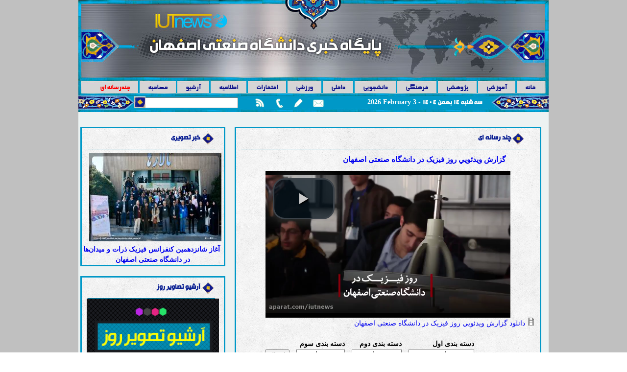

--- FILE ---
content_type: text/html; charset=utf-8
request_url: https://news.iut.ac.ir/multimedia/30343?page=62
body_size: 10228
content:
<!DOCTYPE html>
<!--[if lt IE 7]><html class="lt-ie9 lt-ie8 lt-ie7" lang="fa" dir="rtl"><![endif]-->
<!--[if IE 7]><html class="lt-ie9 lt-ie8" lang="fa" dir="rtl"><![endif]-->
<!--[if IE 8]><html class="lt-ie9" lang="fa" dir="rtl"><![endif]-->
<!--[if gt IE 8]><!--><html lang="fa" dir="rtl" prefix="content: http://purl.org/rss/1.0/modules/content/ dc: http://purl.org/dc/terms/ foaf: http://xmlns.com/foaf/0.1/ og: http://ogp.me/ns# rdfs: http://www.w3.org/2000/01/rdf-schema# sioc: http://rdfs.org/sioc/ns# sioct: http://rdfs.org/sioc/types# skos: http://www.w3.org/2004/02/skos/core# xsd: http://www.w3.org/2001/XMLSchema# article: http://ogp.me/ns/article# book: http://ogp.me/ns/book# profile: http://ogp.me/ns/profile# video: http://ogp.me/ns/video# product: http://ogp.me/ns/product#"><!--<![endif]-->
<head>
<meta charset="utf-8" />
<link rel="shortcut icon" href="https://news.iut.ac.ir/sites/default/files/favicon.jpg" type="image/jpeg" />
<meta name="generator" content="Drupal 7 (https://www.drupal.org)" />
<link rel="canonical" href="https://news.iut.ac.ir/multimedia/30343" />
<link rel="shortlink" href="https://news.iut.ac.ir/multimedia/30343" />
<meta property="og:site_name" content="پایگاه خبری دانشگاه صنعتی اصفهان" />
<meta property="og:type" content="article" />
<meta property="og:url" content="https://news.iut.ac.ir/multimedia/30343" />
<meta property="og:title" content="چند رسانه ای" />
<title>چند رسانه ای | Page 63 | پایگاه خبری دانشگاه صنعتی اصفهان</title>
<link type="text/css" rel="stylesheet" href="https://news.iut.ac.ir/sites/default/files/css/css_R-slMEj6rJBamqClUE8NGYB_qxwBfAW582ITDGL3RBQ.css" media="all" />
<link type="text/css" rel="stylesheet" href="https://news.iut.ac.ir/sites/default/files/css/css_vZ_wrMQ9Og-YPPxa1q4us3N7DsZMJa-14jShHgRoRNo.css" media="all" />
<link type="text/css" rel="stylesheet" href="https://news.iut.ac.ir/sites/default/files/css/css_vfiTJ9XQgHQAcvgmoB6Dncu3sC_jfbSZrZkI4otBcbA.css" media="all" />
<link type="text/css" rel="stylesheet" href="https://news.iut.ac.ir/sites/default/files/css/css_tkGnJNVhHpju2-hcF_pgUyAKBHhEoObki3RfBCUsgxI.css" media="all" />
<link type="text/css" rel="stylesheet" href="https://news.iut.ac.ir/sites/default/files/css/css_8e5oZ3RpHGtg8NRjJBIRevUzjhIsopcmFxr0G8Ifpwg.css" media="screen" />
<script type="text/javascript" src="https://news.iut.ac.ir/sites/default/files/js/js_YD9ro0PAqY25gGWrTki6TjRUG8TdokmmxjfqpNNfzVU.js"></script>
<script type="text/javascript" src="https://news.iut.ac.ir/sites/default/files/js/js_bKcjmdwE34wwZS0vqsa5-k2XYhCHc0zEvT6w_4K1lS4.js"></script>
<script type="text/javascript">
<!--//--><![CDATA[//><!--
videojs.options.flash.swf = "https://news.iut.ac.ir/sites/all/libraries/video-js/video-js.swf"
//--><!]]>
</script>
<script type="text/javascript">
<!--//--><![CDATA[//><!--
videojs.options.flash.swf = "https://news.iut.ac.ir/sites/all/libraries/video-js/video-js.swf"
//--><!]]>
</script>
<script type="text/javascript" src="https://news.iut.ac.ir/sites/default/files/js/js_EsAkGr38FohVIKfK7-HWfk9Onp6uky5SP8C3-PCJ65s.js"></script>
<script type="text/javascript">
<!--//--><![CDATA[//><!--
jQuery.extend(Drupal.settings, {"basePath":"\/","pathPrefix":"","setHasJsCookie":0,"ajaxPageState":{"theme":"adaptiveshamsnews","theme_token":"nlMb1Ix0dPus0t4-Nx8P62YyAA05sy_o7HgDEHtX2Ts","js":{"misc\/jquery.js":1,"misc\/jquery-extend-3.4.0.js":1,"misc\/jquery-html-prefilter-3.5.0-backport.js":1,"misc\/jquery.once.js":1,"misc\/drupal.js":1,"sites\/all\/modules\/views_slideshow\/js\/views_slideshow.js":1,"sites\/all\/libraries\/video-js\/video.js":1,"0":1,"1":1,"public:\/\/languages\/fa_giD9PQU-ineRWg3s1t1ym3KoUhoh-KY2QEKRQ_ttgrU.js":1,"sites\/all\/modules\/lightbox2\/js\/lightbox.js":1,"sites\/all\/modules\/video\/js\/video.js":1,"sites\/all\/modules\/custom_search\/js\/custom_search.js":1,"sites\/all\/libraries\/jquery.cycle\/jquery.cycle.all.js":1,"sites\/all\/libraries\/json2\/json2.js":1,"sites\/all\/modules\/views_slideshow\/contrib\/views_slideshow_cycle\/js\/views_slideshow_cycle.js":1,"sites\/all\/modules\/better_exposed_filters\/better_exposed_filters.js":1},"css":{"modules\/system\/system.base.css":1,"modules\/system\/system.base-rtl.css":1,"modules\/system\/system.menus.css":1,"modules\/system\/system.menus-rtl.css":1,"modules\/system\/system.messages.css":1,"modules\/system\/system.messages-rtl.css":1,"modules\/system\/system.theme.css":1,"modules\/system\/system.theme-rtl.css":1,"sites\/all\/modules\/views_slideshow\/views_slideshow.css":1,"sites\/all\/modules\/simplenews\/simplenews.css":1,"modules\/aggregator\/aggregator.css":1,"modules\/aggregator\/aggregator-rtl.css":1,"modules\/comment\/comment.css":1,"modules\/comment\/comment-rtl.css":1,"modules\/field\/theme\/field.css":1,"modules\/field\/theme\/field-rtl.css":1,"modules\/node\/node.css":1,"modules\/search\/search.css":1,"modules\/search\/search-rtl.css":1,"modules\/user\/user.css":1,"modules\/user\/user-rtl.css":1,"sites\/all\/modules\/views\/css\/views.css":1,"sites\/all\/modules\/views\/css\/views-rtl.css":1,"sites\/all\/modules\/ckeditor\/css\/ckeditor.css":1,"sites\/all\/modules\/ckeditor\/css\/ckeditor-rtl.css":1,"sites\/all\/modules\/ctools\/css\/ctools.css":1,"sites\/all\/modules\/lightbox2\/css\/lightbox.css":1,"sites\/all\/modules\/lightbox2\/css\/lightbox-rtl.css":1,"sites\/all\/modules\/panels\/css\/panels.css":1,"sites\/all\/modules\/rate\/rate.css":1,"sites\/all\/modules\/video\/css\/video.css":1,"sites\/all\/libraries\/video-js\/video-js.css":1,"sites\/all\/modules\/views_slideshow\/contrib\/views_slideshow_cycle\/views_slideshow_cycle.css":1,"sites\/all\/themes\/adaptivetheme\/at_core\/css\/at.layout.css":1,"sites\/all\/themes\/adaptiveshamsnews\/css\/custom.css":1,"sites\/all\/themes\/adaptiveshamsnews\/css\/custom-rtl.css":1,"sites\/all\/themes\/adaptiveshamsnews\/css\/global.base.css":1,"sites\/all\/themes\/adaptiveshamsnews\/css\/global.styles.css":1,"public:\/\/adaptivetheme\/adaptiveshamsnews_files\/adaptiveshamsnews.default.layout.css":1}},"lightbox2":{"rtl":"1","file_path":"\/(\\w\\w\/)public:\/","default_image":"\/sites\/all\/modules\/lightbox2\/images\/brokenimage.jpg","border_size":10,"font_color":"000","box_color":"fff","top_position":"","overlay_opacity":"0.8","overlay_color":"000","disable_close_click":true,"resize_sequence":0,"resize_speed":400,"fade_in_speed":400,"slide_down_speed":600,"use_alt_layout":false,"disable_resize":false,"disable_zoom":false,"force_show_nav":false,"show_caption":true,"loop_items":false,"node_link_text":"View Image Details","node_link_target":false,"image_count":"Image !current of !total","video_count":"Video !current of !total","page_count":"Page !current of !total","lite_press_x_close":"press \u003Ca href=\u0022#\u0022 onclick=\u0022hideLightbox(); return FALSE;\u0022\u003E\u003Ckbd\u003Ex\u003C\/kbd\u003E\u003C\/a\u003E to close","download_link_text":"","enable_login":false,"enable_contact":false,"keys_close":"c x 27","keys_previous":"p 37","keys_next":"n 39","keys_zoom":"z","keys_play_pause":"32","display_image_size":"original","image_node_sizes":"()","trigger_lightbox_classes":"","trigger_lightbox_group_classes":"","trigger_slideshow_classes":"","trigger_lightframe_classes":"","trigger_lightframe_group_classes":"","custom_class_handler":0,"custom_trigger_classes":"","disable_for_gallery_lists":true,"disable_for_acidfree_gallery_lists":true,"enable_acidfree_videos":true,"slideshow_interval":5000,"slideshow_automatic_start":true,"slideshow_automatic_exit":true,"show_play_pause":true,"pause_on_next_click":false,"pause_on_previous_click":true,"loop_slides":false,"iframe_width":600,"iframe_height":400,"iframe_border":1,"enable_video":false,"useragent":"Mozilla\/5.0 (Macintosh; Intel Mac OS X 10_15_7) AppleWebKit\/537.36 (KHTML, like Gecko) Chrome\/131.0.0.0 Safari\/537.36; ClaudeBot\/1.0; +claudebot@anthropic.com)"},"custom_search":{"form_target":"_self","solr":0},"urlIsAjaxTrusted":{"\/multimedia\/30343":true,"\/list-multimedia":true,"\/find":true,"\/search\/node":true},"better_exposed_filters":{"views":{"all_news":{"displays":{"attachment_1":{"filters":[]},"page_4":{"filters":{"field_cat1_movie_value":{"required":false},"field_cat2_movie_value":{"required":false},"field_cat3_movie_value":{"required":false}}}}},"imagenews":{"displays":{"block_1":{"filters":[]}}}},"datepicker":false,"slider":false,"settings":[],"autosubmit":false},"viewsSlideshow":{"imagenews-block_1_1":{"methods":{"goToSlide":["viewsSlideshowPager","viewsSlideshowSlideCounter","viewsSlideshowCycle"],"nextSlide":["viewsSlideshowPager","viewsSlideshowSlideCounter","viewsSlideshowCycle"],"pause":["viewsSlideshowControls","viewsSlideshowCycle"],"play":["viewsSlideshowControls","viewsSlideshowCycle"],"previousSlide":["viewsSlideshowPager","viewsSlideshowSlideCounter","viewsSlideshowCycle"],"transitionBegin":["viewsSlideshowPager","viewsSlideshowSlideCounter"],"transitionEnd":[]},"paused":0}},"viewsSlideshowCycle":{"#views_slideshow_cycle_main_imagenews-block_1_1":{"num_divs":3,"id_prefix":"#views_slideshow_cycle_main_","div_prefix":"#views_slideshow_cycle_div_","vss_id":"imagenews-block_1_1","effect":"scrollRight","transition_advanced":0,"timeout":5000,"speed":700,"delay":0,"sync":1,"random":0,"pause":1,"pause_on_click":0,"play_on_hover":0,"action_advanced":0,"start_paused":0,"remember_slide":0,"remember_slide_days":1,"pause_in_middle":0,"pause_when_hidden":0,"pause_when_hidden_type":"full","amount_allowed_visible":"","nowrap":0,"pause_after_slideshow":0,"fixed_height":1,"items_per_slide":1,"wait_for_image_load":1,"wait_for_image_load_timeout":3000,"cleartype":0,"cleartypenobg":0,"advanced_options":"{}","advanced_options_choices":0,"advanced_options_entry":""}},"adaptivetheme":{"adaptiveshamsnews":{"layout_settings":{"bigscreen":"three-col-grail","tablet_landscape":"three-col-grail","tablet_portrait":"one-col-vert","smalltouch_landscape":"one-col-vert","smalltouch_portrait":"one-col-stack"},"media_query_settings":{"bigscreen":"only screen and (min-width:1025px)","tablet_landscape":"only screen and (min-width:769px) and (max-width:1024px)","tablet_portrait":"only screen and (min-width:581px) and (max-width:768px)","smalltouch_landscape":"only screen and (min-width:321px) and (max-width:580px)","smalltouch_portrait":"only screen and (max-width:320px)"}}}});
//--><!]]>
</script>
<!--[if lt IE 9]>
<script src="https://news.iut.ac.ir/sites/all/themes/adaptivetheme/at_core/scripts/html5.js?svdkgu"></script>
<![endif]-->
</head>
<body class="html not-front not-logged-in one-sidebar sidebar-first page-multimedia page-multimedia- page-multimedia-30343 i18n-fa site-name-hidden atr-7.x-3.x atv-7.x-3.2 page-views">
  <div id="skip-link" class="nocontent">
    <a href="#main-content" class="element-invisible element-focusable">رفتن به محتوای اصلی</a>
  </div>
    <div id="page-wrapper">
  <div id="page" class="container page">

    <!-- !Leaderboard Region -->
    
    <header id="header" class="clearfix" role="banner">

              <!-- !Branding -->
        <div id="branding" class="branding-elements clearfix">

                      <div id="logo">
              <a href="/"><img class="site-logo" typeof="foaf:Image" src="https://news.iut.ac.ir/sites/default/files/shams_logo_0.jpg" alt="پایگاه خبری دانشگاه صنعتی اصفهان" /></a>            </div>
          
                      <!-- !Site name and Slogan -->
            <div class="element-invisible h-group" id="name-and-slogan">

                              <h1 class="element-invisible" id="site-name"><a href="/" title="صفحه خانگی">پایگاه خبری دانشگاه صنعتی اصفهان</a></h1>
              
              
            </div>
          
        </div>
      
      <!-- !Header Region -->
      
    </header>

    <!-- !Navigation -->
    <div id="menu-bar" class="nav clearfix"><nav id="block-system-main-menu" class="block block-system block-menu menu-wrapper menu-bar-wrapper clearfix odd first block-count-1 block-region-menu-bar block-main-menu"  role="navigation">  
      <h2 class="element-invisible block-title">منوی اصلی</h2>
  
  <ul class="menu clearfix"><li class="first leaf menu-depth-1 menu-item-3308"><a href="/">خانه</a></li><li class="leaf menu-depth-1 menu-item-3567"><a href="/all-news-archive/1" title="آرشیو اخبار آموزشی" name="آرشیو اخبار آموزشی">آموزشی</a></li><li class="leaf menu-depth-1 menu-item-3566"><a href="/all-news-archive/2" title="آرشیو اخبار پژوهشی" name="آرشیو اخبار پژوهشی">پژوهشی</a></li><li class="leaf menu-depth-1 menu-item-3568"><a href="/all-news-archive/3" title="آرشیو اخبار فرهنگی" name="آرشیو اخبار فرهنگی">فرهنگی</a></li><li class="leaf menu-depth-1 menu-item-3569"><a href="/all-news-archive/5" title="آرشیو اخبار دانشجویی">دانشجویی</a></li><li class="leaf menu-depth-1 menu-item-3570"><a href="/all-news-archive/4" title="آرشیو اخبار داخلی">داخلی</a></li><li class="leaf menu-depth-1 menu-item-3571"><a href="/all-news-archive/6" title="آرشیو اخبار ورزشی" name="آرشیو اخبار ورزشی">ورزشی</a></li><li class="leaf menu-depth-1 menu-item-4317"><a href="/iut-honors" title="آرشیوی از افتخارات دانشگاه صنعتی اصفهان">افتخارات</a></li><li class="leaf menu-depth-1 menu-item-3315"><a href="/archive-announcements" title="آرشیو اطلاعیه ها
" name="آرشیو اطلاعیه ها">اطلاعیه</a></li><li class="leaf menu-depth-1 menu-item-3316"><a href="/news-archive" title="آرشیو خبرها" name="آرشیو خبرها">آرشیو</a></li><li class="leaf menu-depth-1 menu-item-3317"><a href="/archive-interview-note" title="آرشیو پیوندها" name="آرشیو پیوندها">مصاحبه</a></li><li class="last leaf active-trail menu-depth-1 menu-item-4546"><a href="/multimedia" title="فیلم ها و تصاویر
" class="active-trail active">چندرسانه ای</a></li></ul>
  </nav><div id="block-views-exp-search-page" class="block block-views no-title menu-wrapper menu-bar-wrapper clearfix even block-count-2 block-region-menu-bar block--exp-search-page" >  
  
  <form action="/find" method="get" id="views-exposed-form-search-page" accept-charset="UTF-8"><div><div class="views-exposed-form">
  <div class="views-exposed-widgets clearfix">
          <div id="edit-combine-wrapper" class="views-exposed-widget views-widget-filter-combine">
                        <div class="views-widget">
          <div class="form-item form-type-textfield form-item-combine">
 <input type="text" id="edit-combine" name="combine" value="" size="30" maxlength="128" class="form-text" />
</div>
        </div>
              </div>
                    <div class="views-exposed-widget views-submit-button">
      <input type="submit" id="edit-submit-search" value="جستجو" class="form-submit" />    </div>
      </div>
</div>
</div></form>
  </div><div id="block-block-16" class="block block-block no-title menu-wrapper menu-bar-wrapper clearfix odd block-count-3 block-region-menu-bar block-16" >  
  
  <div id="my-icons">
	<ul>
		<li id="my-rss">
			<a href="/news.xml" title="RSS">RSS</a></li>
		<li id="my-contact">
			<a href="/contact-us" title="ارتباط با ما">PHONE</a></li>
		<li id="my-send-news">
			<a href="/send-news" title="فرم ارسال خبر">SEND NEWS</a></li>
		<li class="last-icon" id="my-newsletter">
			<a href="/newsletter/subscriptions" title="خبرنامه">NEWSLETTER</a></li>
	</ul>
</div>

  </div><div id="block-block-3" class="block block-block no-title menu-wrapper menu-bar-wrapper clearfix even last block-count-4 block-region-menu-bar block-3" >  
  
  <div id="my_date">
<div style='font-family:times new roman;display:inline' >2026 February 3</div> - <div style='font-family:mjt,arial;display:inline' >سه شنبه 14  بهمن  1404</div></div>

  </div></div>        
    <!-- !Breadcrumbs -->
    
    <!-- !Messages and Help -->
        
    <!-- !Secondary Content Region -->
    
    <div id="columns" class="columns clearfix">
      <main id="content-column" class="content-column" role="main">
        <div class="content-inner">

          <!-- !Highlighted region -->
          
          <section id="main-content">

            
            <!-- !Main Content Header -->
                          <header id="main-content-header" class="clearfix">

                                  <h1 id="page-title">
                    چند رسانه ای                  </h1>
                
                
              </header>
            
            <!-- !Main Content -->
                          <div id="content" class="region">
                <div id="block-system-main" class="block block-system no-title odd first last block-count-5 block-region-content block-main" >  
  
  <div class="view view-all-news view-id-all_news view-display-id-page_4 multimedia-movies-thumb-views view-dom-id-6c6735dcb88c4c2a11fb9f3942b350f3">
        
      <div class="view-filters">
      <form action="/multimedia/30343" method="get" id="views-exposed-form-all-news-page-4" accept-charset="UTF-8"><div><div class="views-exposed-form">
  <div class="views-exposed-widgets clearfix">
          <div id="edit-field-cat1-movie-value-wrapper" class="views-exposed-widget views-widget-filter-field_cat1_movie_value">
                  <label for="edit-field-cat1-movie-value">
            دسته بندی اول          </label>
                        <div class="views-widget">
          <div class="form-item form-type-select form-item-field-cat1-movie-value">
 <select id="edit-field-cat1-movie-value" name="field_cat1_movie_value" class="form-select"><option value="All" selected="selected">- همه موارد -</option><option value="1">گزارش های خبری</option><option value="2">کلیپ یا مستند</option><option value="3">آموزشی یا فرهنگی</option></select>
</div>
        </div>
              </div>
          <div id="edit-field-cat2-movie-value-wrapper" class="views-exposed-widget views-widget-filter-field_cat2_movie_value">
                  <label for="edit-field-cat2-movie-value">
            دسته بندی دوم          </label>
                        <div class="views-widget">
          <div class="form-item form-type-select form-item-field-cat2-movie-value">
 <select id="edit-field-cat2-movie-value" name="field_cat2_movie_value" class="form-select"><option value="All" selected="selected">- همه موارد -</option><option value="1">داخلی</option><option value="2">صداوسیما</option><option value="3">دیگر رسانه ها</option></select>
</div>
        </div>
              </div>
          <div id="edit-field-cat3-movie-value-wrapper" class="views-exposed-widget views-widget-filter-field_cat3_movie_value">
                  <label for="edit-field-cat3-movie-value">
            دسته بندی سوم          </label>
                        <div class="views-widget">
          <div class="form-item form-type-select form-item-field-cat3-movie-value">
 <select id="edit-field-cat3-movie-value" name="field_cat3_movie_value" class="form-select"><option value="All" selected="selected">- همه موارد -</option><option value="1">تصویری</option><option value="2">صوتی</option></select>
</div>
        </div>
              </div>
                    <div class="views-exposed-widget views-submit-button">
      <input type="submit" id="edit-submit-all-news" value="اعمال" class="form-submit" />    </div>
      </div>
</div>
</div></form>    </div>
  
      <div class="attachment attachment-before">
      <div class="view view-all-news view-id-all_news view-display-id-attachment_1 multimedia-show-movie-views">
        
  
  
      <div class="view-content">
        <div class="views-row views-row-1 views-row-odd views-row-first views-row-last">
      
  <div class="views-field views-field-title">        <span class="field-content"><a href="/movie/30343">گزارش ويدئويي روز فیزیک در دانشگاه صنعتی اصفهان</a></span>  </div>  
  <div class="views-field views-field-field-movie-movie">        <div class="field-content"><video id="videojs-30343-field-movie-movie-video" data-setup="{}" class="video-js vjs-default-skin" width="500" height="300" controls="controls" preload="auto">
  <source src="https://news.iut.ac.ir/sites/default/files/01_1.mp4" type="video/mp4" />
</video>
</div>  </div>  
  <div class="views-field views-field-field-audio-file-movie">        <div class="field-content"></div>  </div>  
  <div class="views-field views-field-field-link-original-movie">        <div class="field-content"></div>  </div>  
  <div class="views-field views-field-field-files-movie">        <div class="field-content"><span class="file"><img class="file-icon" alt="فایل" title="video/mp4" src="/modules/file/icons/video-x-generic.png" /> <a href="https://news.iut.ac.ir/sites/default/files/files_movie/01_1.mp4" type="video/mp4; length=11693528" title="01.mp4">دانلود گزارش ويدئويي روز فیزیک در دانشگاه صنعتی اصفهان</a></span></div>  </div>  </div>
    </div>
  
  
  
  
  
  
</div>    </div>
  
      <div class="view-content">
      <table class="views-view-grid cols-3">
  
  <tbody>
          <tr  class="row-1 row-first">
                  <td  class="col-1 col-first">
              
  <div class="views-field views-field-field-image-movie">        <div class="field-content"><a href="/multimedia/1820" title="[title]"><img typeof="foaf:Image" class="image-style-multimedia-thumbnail" src="https://news.iut.ac.ir/sites/default/files/styles/multimedia_thumbnail/public/image_movie/457.jpg?itok=21uDgzMy" width="190" height="120" alt="از پژوهشگران و فناوران برتر دانشگاه صنعتي اصفهان تجليل شد " title="از پژوهشگران و فناوران برتر دانشگاه صنعتي اصفهان تجليل شد " /></a></div>  </div>  
  <div class="views-field views-field-title">        <span class="field-content"><span class="multimedia-movies-thumbs-title"><a href="/multimedia/1820" >از پژوهشگران و فناوران برتر دانشگاه صنعتي اصفهان تجليل شد (6 دی 1391)</a></span></span>  </div>          </td>
                  <td  class="col-2">
              
  <div class="views-field views-field-field-image-movie">        <div class="field-content"><a href="/multimedia/1819" title="[title]"><img typeof="foaf:Image" class="image-style-multimedia-thumbnail" src="https://news.iut.ac.ir/sites/default/files/styles/multimedia_thumbnail/public/image_movie/fazaei.jpg?itok=TZHEkMNy" width="190" height="120" alt="بررسی آخرین تحقیقات پیشرانش هوافضایی ایران در دانشگاه صنعتی اصفهان" title="بررسی آخرین تحقیقات پیشرانش هوافضایی ایران در دانشگاه صنعتی اصفهان" /></a></div>  </div>  
  <div class="views-field views-field-title">        <span class="field-content"><span class="multimedia-movies-thumbs-title"><a href="/multimedia/1819" >بررسی آخرین تحقیقات پیشرانش هوافضایی ایران در دانشگاه صنعتی اصفهان(29 آذر 1391)</a></span></span>  </div>          </td>
                  <td  class="col-3 col-last">
              
  <div class="views-field views-field-field-image-movie">        <div class="field-content"><a href="/multimedia/1818" title="[title]"><img typeof="foaf:Image" class="image-style-multimedia-thumbnail" src="https://news.iut.ac.ir/sites/default/files/styles/multimedia_thumbnail/public/image_movie/5555.jpg?itok=j7JdtSYL" width="190" height="120" alt="احراز عناوین برتر پژوهشی کشور توسط محققان و مراکز پژوهشی دانشگاه صنعتی اصفهان " title="احراز عناوین برتر پژوهشی کشور توسط محققان و مراکز پژوهشی دانشگاه صنعتی اصفهان " /></a></div>  </div>  
  <div class="views-field views-field-title">        <span class="field-content"><span class="multimedia-movies-thumbs-title"><a href="/multimedia/1818" >احراز عناوین برتر پژوهشی کشور توسط محققان و مراکز پژوهشی دانشگاه صنعتی اصفهان (26 آذر 1391)</a></span></span>  </div>          </td>
              </tr>
          <tr  class="row-2 row-last">
                  <td  class="col-1 col-first">
              
  <div class="views-field views-field-field-image-movie">        <div class="field-content"><a href="/multimedia/1817" title="[title]"><img typeof="foaf:Image" class="image-style-multimedia-thumbnail" src="https://news.iut.ac.ir/sites/default/files/styles/multimedia_thumbnail/public/image_movie/civil1.jpg?itok=qqdbVA0v" width="190" height="120" alt="نهمین کنگره بین المللی مهندسی عمران رکورددار تعداد مقالات منتشر شده در کنفرانس های کشور" title="نهمین کنگره بین المللی مهندسی عمران رکورددار تعداد مقالات منتشر شده در کنفرانس های کشور" /></a></div>  </div>  
  <div class="views-field views-field-title">        <span class="field-content"><span class="multimedia-movies-thumbs-title"><a href="/multimedia/1817" >نهمین کنگره بین المللی مهندسی عمران رکورددار تعداد مقالات منتشر شده در کنفرانس های کشور(16 آذر 1391)</a></span></span>  </div>          </td>
                  <td  class="col-2">
              
  <div class="views-field views-field-field-image-movie">        <div class="field-content"><a href="/multimedia/1816" title="[title]"><img typeof="foaf:Image" class="image-style-multimedia-thumbnail" src="https://news.iut.ac.ir/sites/default/files/styles/multimedia_thumbnail/public/image_movie/booye.jpg?itok=s-IC44-x" width="190" height="120" alt="رونمایی از بویه هواشناسي، اقيانوس شناسي و موج نگاري دانشگاه صنعتی اصفهان" title="رونمایی از بویه هواشناسي، اقيانوس شناسي و موج نگاري دانشگاه صنعتی اصفهان" /></a></div>  </div>  
  <div class="views-field views-field-title">        <span class="field-content"><span class="multimedia-movies-thumbs-title"><a href="/multimedia/1816" >رونمایی از بویه هواشناسي، اقيانوس شناسي و موج نگاري دانشگاه صنعتی اصفهان(7 آذر 1391)</a></span></span>  </div>          </td>
                  <td  class="col-3 col-last">
              
  <div class="views-field views-field-field-image-movie">        <div class="field-content"><a href="/multimedia/1815" title="[title]"><img typeof="foaf:Image" class="image-style-multimedia-thumbnail" src="https://news.iut.ac.ir/sites/default/files/styles/multimedia_thumbnail/public/image_movie/pic_23.jpg?itok=BX5ww89o" width="190" height="120" alt="از کارکنان نمونه دانشگاه صنعتی اصفهان تجلیل شد" title="از کارکنان نمونه دانشگاه صنعتی اصفهان تجلیل شد" /></a></div>  </div>  
  <div class="views-field views-field-title">        <span class="field-content"><span class="multimedia-movies-thumbs-title"><a href="/multimedia/1815" >از کارکنان نمونه دانشگاه صنعتی اصفهان تجلیل شد(26 مهر 1391)</a></span></span>  </div>          </td>
              </tr>
      </tbody>
</table>
    </div>
  
      <h2 class="element-invisible">صفحات</h2><div class="item-list item-list-pager"><ul class="pager"><li class="pager-first even first"><a title="به صفحه اول برو" href="/multimedia/30343">« ابتدا</a></li><li class="pager-previous odd"><a title="برو به صفحه قبلی" href="/multimedia/30343?page=61">‹ قبلی</a></li><li class="pager-ellipsis even">…</li><li class="pager-item odd"><a title="به صفحه 58 برو" href="/multimedia/30343?page=57">58</a></li><li class="pager-item even"><a title="به صفحه 59 برو" href="/multimedia/30343?page=58">59</a></li><li class="pager-item odd"><a title="به صفحه 60 برو" href="/multimedia/30343?page=59">60</a></li><li class="pager-item even"><a title="به صفحه 61 برو" href="/multimedia/30343?page=60">61</a></li><li class="pager-item odd"><a title="به صفحه 62 برو" href="/multimedia/30343?page=61">62</a></li><li class="pager-current even">63</li><li class="pager-item odd"><a title="به صفحه 64 برو" href="/multimedia/30343?page=63">64</a></li><li class="pager-item even"><a title="به صفحه 65 برو" href="/multimedia/30343?page=64">65</a></li><li class="pager-item odd"><a title="به صفحه 66 برو" href="/multimedia/30343?page=65">66</a></li><li class="pager-next even"><a title="برو به صفحه بعدی" href="/multimedia/30343?page=63">بعدی ›</a></li><li class="pager-last odd last"><a title="به صفحه آخر برو" href="/multimedia/30343?page=65">آخرین »</a></li></ul></div>  
  
  
  
  
</div>
  </div>              </div>
            
            <!-- !Feed Icons -->
            
            
          </section><!-- /end #main-content -->

          <!-- !Content Aside Region-->
          
        </div><!-- /end .content-inner -->
      </main><!-- /end #content-column -->

      <!-- !Sidebar Regions -->
      <div class="region region-sidebar-first sidebar"><div class="region-inner clearfix"><section id="block-views-imagenews-block-1" class="block block-views odd first block-count-6 block-region-sidebar-first block-imagenews-block-1" ><div class="block-inner clearfix">  
      <h2 class="block-title">خبر تصویری</h2>
  
  <div class="block-content content"><div class="view view-imagenews view-id-imagenews view-display-id-block_1 view-dom-id-c362627e9be01eb4c59a8e0fee63ad50">
        
  
  
      <div class="view-content">
      
  <div class="skin-default">
    
    <div id="views_slideshow_cycle_main_imagenews-block_1_1" class="views_slideshow_cycle_main views_slideshow_main"><div id="views_slideshow_cycle_teaser_section_imagenews-block_1_1" class="views-slideshow-cycle-main-frame views_slideshow_cycle_teaser_section">
  <div id="views_slideshow_cycle_div_imagenews-block_1_1_0" class="views-slideshow-cycle-main-frame-row views_slideshow_cycle_slide views_slideshow_slide views-row-1 views-row-first views-row-odd" >
  <div class="views-slideshow-cycle-main-frame-row-item views-row views-row-0 views-row-odd views-row-first">
    
  <div class="views-field views-field-field-photo-news">        <div class="field-content"><a href="/content/%D8%A2%D8%BA%D8%A7%D8%B2-%D8%B4%D8%A7%D9%86%D8%B2%D8%AF%D9%87%D9%85%DB%8C%D9%86-%DA%A9%D9%86%D9%81%D8%B1%D8%A7%D9%86%D8%B3-%D9%81%DB%8C%D8%B2%DB%8C%DA%A9-%D8%B0%D8%B1%D8%A7%D8%AA-%D9%88-%D9%85%DB%8C%D8%AF%D8%A7%D9%86%E2%80%8C%D9%87%D8%A7-%D8%AF%D8%B1-%D8%AF%D8%A7%D9%86%D8%B4%DA%AF%D8%A7%D9%87-%D8%B5%D9%86%D8%B9%D8%AA%DB%8C-%D8%A7%D8%B5%D9%81%D9%87%D8%A7%D9%86"><img typeof="foaf:Image" class="image-style-imagenews-slideshow" src="https://news.iut.ac.ir/sites/default/files/styles/imagenews_slideshow/public/photo_news/0_5.jpg?itok=syOnNY9b" width="270" height="180" alt="" /></a></div>  </div>  
  <div class="views-field views-field-title">        <span class="field-content"><a href="/content/%D8%A2%D8%BA%D8%A7%D8%B2-%D8%B4%D8%A7%D9%86%D8%B2%D8%AF%D9%87%D9%85%DB%8C%D9%86-%DA%A9%D9%86%D9%81%D8%B1%D8%A7%D9%86%D8%B3-%D9%81%DB%8C%D8%B2%DB%8C%DA%A9-%D8%B0%D8%B1%D8%A7%D8%AA-%D9%88-%D9%85%DB%8C%D8%AF%D8%A7%D9%86%E2%80%8C%D9%87%D8%A7-%D8%AF%D8%B1-%D8%AF%D8%A7%D9%86%D8%B4%DA%AF%D8%A7%D9%87-%D8%B5%D9%86%D8%B9%D8%AA%DB%8C-%D8%A7%D8%B5%D9%81%D9%87%D8%A7%D9%86">آغاز شانزدهمین کنفرانس فیزیک ذرات و میدان‌ها در دانشگاه صنعتی اصفهان</a></span>  </div></div>
</div>
<div id="views_slideshow_cycle_div_imagenews-block_1_1_1" class="views-slideshow-cycle-main-frame-row views_slideshow_cycle_slide views_slideshow_slide views-row-2 views_slideshow_cycle_hidden views-row-even" >
  <div class="views-slideshow-cycle-main-frame-row-item views-row views-row-0 views-row-odd">
    
  <div class="views-field views-field-field-photo-news">        <div class="field-content"><a href="/content/%D8%AF%DB%8C%D8%AF%D8%A7%D8%B1-%D8%B5%D9%85%DB%8C%D9%85%D8%A7%D9%86%D9%87-%D9%87%DB%8C%D8%A6%D8%AA-%D8%B1%DB%8C%DB%8C%D8%B3%D9%87-%D8%AF%D8%A7%D9%86%D8%B4%DA%AF%D8%A7%D9%87-%D8%A8%D8%A7-%D8%AC%D8%A7%D9%86%D8%A8%D8%A7%D8%B2%D8%A7%D9%86-%D9%88-%D8%AE%D8%A7%D9%86%D9%88%D8%A7%D8%AF%D9%87-%D8%B4%D8%A7%D9%87%D8%AF-%D8%AF%D8%A7%D9%86%D8%B4%DA%AF%D8%A7%D9%87-%D8%B5%D9%86%D8%B9%D8%AA%DB%8C-%D8%A7%D8%B5%D9%81%D9%87%D8%A7%D9%86"><img typeof="foaf:Image" class="image-style-imagenews-slideshow" src="https://news.iut.ac.ir/sites/default/files/styles/imagenews_slideshow/public/photo_news/1_50.jpg?itok=Z1UyqufU" width="270" height="180" alt="" /></a></div>  </div>  
  <div class="views-field views-field-title">        <span class="field-content"><a href="/content/%D8%AF%DB%8C%D8%AF%D8%A7%D8%B1-%D8%B5%D9%85%DB%8C%D9%85%D8%A7%D9%86%D9%87-%D9%87%DB%8C%D8%A6%D8%AA-%D8%B1%DB%8C%DB%8C%D8%B3%D9%87-%D8%AF%D8%A7%D9%86%D8%B4%DA%AF%D8%A7%D9%87-%D8%A8%D8%A7-%D8%AC%D8%A7%D9%86%D8%A8%D8%A7%D8%B2%D8%A7%D9%86-%D9%88-%D8%AE%D8%A7%D9%86%D9%88%D8%A7%D8%AF%D9%87-%D8%B4%D8%A7%D9%87%D8%AF-%D8%AF%D8%A7%D9%86%D8%B4%DA%AF%D8%A7%D9%87-%D8%B5%D9%86%D8%B9%D8%AA%DB%8C-%D8%A7%D8%B5%D9%81%D9%87%D8%A7%D9%86">دیدار صمیمانه هیئت رییسه دانشگاه با جانبازان و خانواده شاهد دانشگاه صنعتی اصفهان</a></span>  </div></div>
</div>
<div id="views_slideshow_cycle_div_imagenews-block_1_1_2" class="views-slideshow-cycle-main-frame-row views_slideshow_cycle_slide views_slideshow_slide views-row-3 views_slideshow_cycle_hidden views-row-last views-row-odd" >
  <div class="views-slideshow-cycle-main-frame-row-item views-row views-row-0 views-row-odd">
    
  <div class="views-field views-field-field-photo-news">        <div class="field-content"><a href="/content/%D8%AF%DB%8C%D8%AF%D8%A7%D8%B1-%D9%88-%D8%A8%D8%A7%D8%B2%D8%AF%DB%8C%D8%AF-%D8%B9%D8%B6%D9%88-%DA%A9%D9%85%DB%8C%D8%B3%DB%8C%D9%88%D9%86-%D8%A2%D9%85%D9%88%D8%B2%D8%B4-%D9%88-%D8%AA%D8%AD%D9%82%DB%8C%D9%82%D8%A7%D8%AA-%D9%85%D8%AC%D9%84%D8%B3-%D8%B4%D9%88%D8%B1%D8%A7%DB%8C-%D8%A7%D8%B3%D9%84%D8%A7%D9%85%DB%8C-%D8%A7%D8%B2-%D8%AF%D8%A7%D9%86%D8%B4%DA%AF%D8%A7%D9%87-%D8%B5%D9%86%D8%B9%D8%AA%DB%8C-%D8%A7%D8%B5%D9%81%D9%87%D8%A7%D9%86"><img typeof="foaf:Image" class="image-style-imagenews-slideshow" src="https://news.iut.ac.ir/sites/default/files/styles/imagenews_slideshow/public/photo_news/10_11.jpg?itok=27ynrqAs" width="270" height="180" alt="" /></a></div>  </div>  
  <div class="views-field views-field-title">        <span class="field-content"><a href="/content/%D8%AF%DB%8C%D8%AF%D8%A7%D8%B1-%D9%88-%D8%A8%D8%A7%D8%B2%D8%AF%DB%8C%D8%AF-%D8%B9%D8%B6%D9%88-%DA%A9%D9%85%DB%8C%D8%B3%DB%8C%D9%88%D9%86-%D8%A2%D9%85%D9%88%D8%B2%D8%B4-%D9%88-%D8%AA%D8%AD%D9%82%DB%8C%D9%82%D8%A7%D8%AA-%D9%85%D8%AC%D9%84%D8%B3-%D8%B4%D9%88%D8%B1%D8%A7%DB%8C-%D8%A7%D8%B3%D9%84%D8%A7%D9%85%DB%8C-%D8%A7%D8%B2-%D8%AF%D8%A7%D9%86%D8%B4%DA%AF%D8%A7%D9%87-%D8%B5%D9%86%D8%B9%D8%AA%DB%8C-%D8%A7%D8%B5%D9%81%D9%87%D8%A7%D9%86">دیدار  و بازدید عضو کمیسیون آموزش و تحقیقات مجلس شورای اسلامی  از دانشگاه صنعتی اصفهان</a></span>  </div></div>
</div>
</div>
</div>
      </div>
    </div>
  
  
  
  
  
  
</div></div>
  </div></section><section id="block-block-19" class="block block-block even block-count-7 block-region-sidebar-first block-19" ><div class="block-inner clearfix">  
      <h2 class="block-title">آرشیو تصاویر روز</h2>
  
  <div class="block-content content"><p><a href="/archive-daily-images"><img alt="" src="/sites/default/themes/shams/images/daily-image-banner.gif" style="height:158px; width:270px" /></a></p>
</div>
  </div></section><section id="block-block-18" class="block block-block odd block-count-8 block-region-sidebar-first block-18" ><div class="block-inner clearfix">  
      <h2 class="block-title">گالری تصاویر</h2>
  
  <div class="block-content content"><p><a href="http://news.iut.ac.ir/gallery"><img alt="" src="/sites/default/themes/shams/images/gallery-banner.gif" style="height:158px; width:270px" /></a></p>
</div>
  </div></section><section id="block-views-exp-all-news-page-7" class="block block-views even last block-count-9 block-region-sidebar-first block--exp-all-news-page-7" ><div class="block-inner clearfix">  
      <h2 class="block-title">جستجو در چند رسانه ای</h2>
  
  <div class="block-content content"><form action="/list-multimedia" method="get" id="views-exposed-form-all-news-page-7" accept-charset="UTF-8"><div><div class="views-exposed-form">
  <div class="views-exposed-widgets clearfix">
          <div id="edit-title-wrapper" class="views-exposed-widget views-widget-filter-title">
                        <div class="views-widget">
          <div class="form-item form-type-textfield form-item-title">
 <input type="text" id="edit-title" name="title" value="" size="30" maxlength="128" class="form-text" />
</div>
        </div>
              </div>
          <div id="edit-type-wrapper" class="views-exposed-widget views-widget-filter-type">
                        <div class="views-widget">
          <div class="form-item form-type-select form-item-type">
 <div class="form-checkboxes bef-select-as-checkboxes"><div class="bef-checkboxes"><div class="form-item form-type-bef-checkbox form-item-edit-type-daily-image">
 <input type="checkbox" name="type[]" id="edit-type-daily-image" value="daily_image"  /> <label class='option' for='edit-type-daily-image'>تصویر روز</label>
</div>
<div class="form-item form-type-bef-checkbox form-item-edit-type-image-news">
 <input type="checkbox" name="type[]" id="edit-type-image-news" value="image_news"  /> <label class='option' for='edit-type-image-news'>خبر تصویری</label>
</div>
<div class="form-item form-type-bef-checkbox form-item-edit-type-movie">
 <input type="checkbox" name="type[]" id="edit-type-movie" value="movie"  /> <label class='option' for='edit-type-movie'>فیلم</label>
</div>
<div class="form-item form-type-bef-checkbox form-item-edit-type-gallery">
 <input type="checkbox" name="type[]" id="edit-type-gallery" value="gallery"  /> <label class='option' for='edit-type-gallery'>گالری عکس</label>
</div>
</div></div>
</div>
        </div>
              </div>
                    <div class="views-exposed-widget views-submit-button">
      <input type="submit" id="edit-submit-all-news" value="جستجو" class="form-submit" />    </div>
      </div>
</div>
</div></form></div>
  </div></section></div></div>      
    </div><!-- /end #columns -->

    <!-- !Tertiary Content Region -->
    
    <!-- !Footer -->
          <footer id="footer" class="clearfix" role="contentinfo">
        <div class="region region-footer"><div class="region-inner clearfix"><div id="block-block-32" class="block block-block no-title odd first last block-count-10 block-region-footer block-32" ><div class="block-inner clearfix">  
  
  <div class="block-content content"><div id="footer-message"></div></div>
  </div></div></div></div>              </footer>
    
  </div>
</div>
  <div style="display:none;"><p> <a href="https://aspaco.org"> ارتقاء امنیت وب با وف بومی </a> </p></div></body>
</html>
